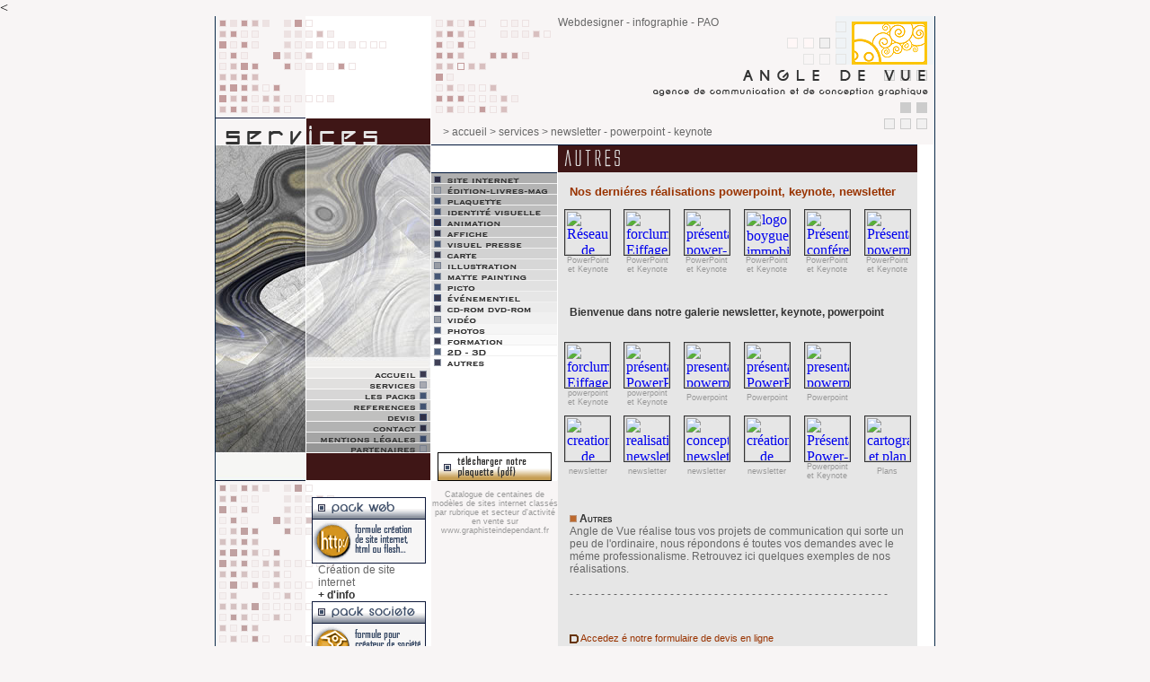

--- FILE ---
content_type: text/html
request_url: https://angledevue.fr/autres/index.htm
body_size: 30848
content:
<!DOCTYPE HTML PUBLIC "-//W3C//DTD HTML 4.01 Transitional//EN">
<html><!-- InstanceBegin template="/Templates/model_services.dwt" codeOutsideHTMLIsLocked="false" -->
<head>
<!-- InstanceBeginEditable name="doctitle" -->
<title>Angle de Vue - powerpoint, keynote, newsletter</title>
<!-- InstanceEndEditable -->
<meta http-equiv="Content-Type" content="text/html; charset=UTF-8">
<meta name="keywords" content="création de site internet, web design, webdesigner, PAO, infographie, infographiste, logo, identité visuelle, création graphique, charte graphique, identité visuelle, graphisme, communication, paris">
<meta name="description" content="Angle de Vue est une agence de conception graphique spécialisée dans la conception de supports de communication web et print">
<meta name="owner" content="contact@angledevue.net">
<meta name="author" content="angle de vue">
<meta name="rating" content="General">
<meta name="audience" content="Tout">
<meta name="robots" content="index,follow">
<meta name="identifier-url" content="www.infographiste-independant.com">
<meta name="robots" content="all">
<meta name="language" content="fr">
<meta name="expires" content="never">
<style type="text/css">
<!--
body {
	margin-left: 0px;
	margin-top: 0px;
	margin-right: 0px;
	margin-bottom: 0px;
	background-color: #F8F5F5;
}
-->
</style>
<link href="../styles.css" rel="stylesheet" type="text/css">
<script language="JavaScript" type="text/JavaScript">
<!--
function MM_preloadImages() { //v3.0
  var d=document; if(d.images){ if(!d.MM_p) d.MM_p=new Array();
    var i,j=d.MM_p.length,a=MM_preloadImages.arguments; for(i=0; i<a.length; i++)
    if (a[i].indexOf("#")!=0){ d.MM_p[j]=new Image; d.MM_p[j++].src=a[i];}}
}

function MM_swapImgRestore() { //v3.0
  var i,x,a=document.MM_sr; for(i=0;a&&i<a.length&&(x=a[i])&&x.oSrc;i++) x.src=x.oSrc;
}

function MM_findObj(n, d) { //v4.01
  var p,i,x;  if(!d) d=document; if((p=n.indexOf("?"))>0&&parent.frames.length) {
    d=parent.frames[n.substring(p+1)].document; n=n.substring(0,p);}
  if(!(x=d[n])&&d.all) x=d.all[n]; for (i=0;!x&&i<d.forms.length;i++) x=d.forms[i][n];
  for(i=0;!x&&d.layers&&i<d.layers.length;i++) x=MM_findObj(n,d.layers[i].document);
  if(!x && d.getElementById) x=d.getElementById(n); return x;
}

function MM_swapImage() { //v3.0
  var i,j=0,x,a=MM_swapImage.arguments; document.MM_sr=new Array; for(i=0;i<(a.length-2);i+=3)
   if ((x=MM_findObj(a[i]))!=null){document.MM_sr[j++]=x; if(!x.oSrc) x.oSrc=x.src; x.src=a[i+2];}
}
//-->
</script>
<!-- InstanceBeginEditable name="head" -->
<script type="text/javascript">
<!--
function MM_openBrWindow(theURL,winName,features) { //v2.0
  window.open(theURL,winName,features);
}
//-->
</script>
<!-- InstanceEndEditable -->
</head>

<body onLoad="MM_preloadImages('../imgs/accueil_over.gif','../imgs/services_over.gif','../imgs/packs_over.gif','../imgs/references_over.gif','../imgs/devis_over.gif','../imgs/contact_over.gif','../imgs/mentions_over.gif','../imgs/txt2_adv_services_over.gif','../imgs/chemin_services2_over.gif','../imgs/pack_web_over.gif','../imgs/pack_societe_over.gif','../imgs/pack_print_over.gif','../imgs/site_internet_over.gif','../imgs/edition_over.gif','../imgs/plaquette_over.gif','../imgs/identite_visuel_over.gif','../imgs/animation_over.gif','../imgs/affiche_over.gif','../imgs/visuel_presse_over.gif','../imgs/carte_over.gif','../imgs/illustration_over.gif','../imgs/matte_painting_over.gif','../imgs/picto_over.gif','../imgs/evenementiel_over.gif','../imgs/cdrom_dvdrom_over.gif','../imgs/video_over.gif','../imgs/photos_over.gif','../imgs/formation_over.gif','../imgs/autres_over.gif','../imgs/telecharger_plaquette_over.gif','../imgs/2d_3d_over.gif','../imgs/adv_partenaires_over.gif','../imgs/logo_angledevue_over.gif')">
<table width="800"  border="0" align="center" cellpadding="0" cellspacing="0" class="bordure_gauche_droite">
  <!--DWLayoutTable-->
  <tr>
    <td colspan="3" rowspan="2"><img src="../imgs/anim_flash_services.gif" width="381" height="113"></td>
     <td width="309" height="54" valign="top" background="../imgs/adv_services.gif"><p class="courant_sans_retrait">Webdesigner - infographie - PAO</p></td>
    <td width="110"><a href="http://www.angledevue.fr" target="_self" onMouseOver="MM_swapImage('logo_angledevue','','../imgs/logo_angledevue_over.gif','txt2_angledevue','','../imgs/txt2_adv_services_over.gif','chemin2','','../imgs/chemin_services2_over.gif',1)" onMouseOut="MM_swapImgRestore()"><img src="../imgs/logo_angledevue.gif" name="logo_angledevue" width="110" height="54" border="0" id="logo_angledevue"></a></td>
  </tr>
  <tr>
    <td height="59"><img src="../imgs/txt1_adv_services.gif" name="txt1_angledevue" width="309" height="59" id="txt1_angledevue"></td>
    <td><img src="../imgs/txt2_adv_services.gif" name="txt2_angledevue" width="110" height="59" id="txt2_angledevue"></td>
  </tr>
  <tr>
    <td width="101" height="31" valign="top"><!-- InstanceBeginEditable name="titre1" --><img src="../imgs_services/titre_services1.gif" alt="agence de communication" name="agence_communication_services" width="101" height="31" id="agence_communication_services"><!-- InstanceEndEditable --></td>
    <td width="139" valign="top"><!-- InstanceBeginEditable name="titre2" --><img src="../imgs_services/titre_services2.gif" alt="creation de site internet" name="divers2" width="139" height="31" id="divers2"><!-- InstanceEndEditable --></td>
    <td colspan="2" valign="middle" background="../imgs/chemin_services1.gif"><!-- InstanceBeginEditable name="chemin" --><span class="texte_courant"><a href="../index.htm" target="_self" class="courant_sans_retrait">> accueil</a> <a href="../services.htm" target="_self" class="courant_sans_retrait">> services </a> <a href="index.htm" target="_self" class="courant_sans_retrait">> newsletter - powerpoint - keynote</a></span><!-- InstanceEndEditable --></td>
    <td><img src="../imgs/chemin_services2.gif" name="chemin2" width="110" height="31" id="chemin2"></td>
  </tr>
  <tr>
    <td height="100%" colspan="3" valign="top"><table width="100%" height="100%"  border="0" cellpadding="0" cellspacing="0">
      <tr>
        <td width="26%" valign="top"><!-- InstanceBeginEditable name="visuel1" --><img src="../imgs_services/visuel_autre1.jpg" alt="agence de communication realisation de projets de communication" name="melange1" width="101" height="374" id="melange1"><!-- InstanceEndEditable --></td>
        <td width="37%" valign="top"><table width="100%"  border="0" cellspacing="0" cellpadding="0">
          <tr>
            <td><!-- InstanceBeginEditable name="visuel2" --><img src="../imgs_services/visuel_autre2.jpg" alt="realisation présentation powerpoint" name="melange2" width="139" height="248" id="melange2"><!-- InstanceEndEditable --></td>
          </tr>
          <tr>
            <td><a href="../index.htm" target="_self" onMouseOver="MM_swapImage('accueil','','../imgs/accueil_over.gif',1)" onMouseOut="MM_swapImgRestore()"><img src="../imgs/accueil.gif" name="accueil" width="139" height="12" border="0" id="accueil"></a></td>
          </tr>
          <tr>
            <td><a href="../services.htm" target="_self" onMouseOver="MM_swapImage('services','','../imgs/services_over.gif',1)" onMouseOut="MM_swapImgRestore()"><img src="../imgs/services.gif" name="services" width="139" height="12" border="0" id="services"></a></td>
          </tr>
          <tr>
            <td><a href="../packs.htm" target="_self" onMouseOver="MM_swapImage('packs','','../imgs/packs_over.gif',1)" onMouseOut="MM_swapImgRestore()"><img src="../imgs/packs.gif" name="packs" width="139" height="12" border="0" id="packs"></a></td>
          </tr>
          <tr>
            <td><a href="../references.htm" target="_self" onMouseOver="MM_swapImage('references','','../imgs/references_over.gif',1)" onMouseOut="MM_swapImgRestore()"><img src="../imgs/references.gif" name="references" width="139" height="12" border="0" id="references"></a></td>
          </tr>
          <tr>
           <td><a href="https://www.infographiste-independant.com/infographiste_independant_devis.html" target="_self" onMouseOver="MM_swapImage('devis','','../imgs/devis_over.gif',1)" onMouseOut="MM_swapImgRestore()"><img src="../imgs/devis.gif" name="devis" width="139" height="12" border="0" id="devis"></a></td>
          </tr>
          <tr>
            <td><a href="https://www.infographiste-independant.com/infographiste_independant_contact.html" target="_self" onMouseOver="MM_swapImage('contact','','../imgs/contact_over.gif',1)" onMouseOut="MM_swapImgRestore()"><img src="../imgs/contact.gif" name="contact" width="139" height="12" border="0" id="contact"></a></td>
          </tr>
          <tr>
            <td><a href="../mentions.htm" target="_self" onMouseOver="MM_swapImage('mentions','','../imgs/mentions_over.gif',1)" onMouseOut="MM_swapImgRestore()"><img src="../imgs/mentions.gif" name="mentions" width="139" height="12" border="0" id="mentions"></a></td>
          </tr>
          <tr>
            <td><a href="../partenaires.htm"><img src="../imgs/adv_partenaires.gif" name="partenaires" width="139" height="10" border="0" id="partenaires" onMouseOver="MM_swapImage('partenaires','','../imgs/adv_partenaires_over.gif',1)" onMouseOut="MM_swapImgRestore()"></a></td>
          </tr>
          <tr>
            <td><img src="../imgs_services/fin_menu_services2.gif" name="fin_menu2" width="139" height="32" id="fin_menu2"></td>
          </tr>
        </table></td>
        <td width="37%" valign="top"><!-- #BeginLibraryItem "/Library/sous_menu.lbi" -->
<script language="JavaScript" type="text/JavaScript">
<!--

function MM_swapImgRestore() { //v3.0
  var i,x,a=document.MM_sr; for(i=0;a&&i<a.length&&(x=a[i])&&x.oSrc;i++) x.src=x.oSrc;
}

function MM_findObj(n, d) { //v4.01
  var p,i,x;  if(!d) d=document; if((p=n.indexOf("?"))>0&&parent.frames.length) {
    d=parent.frames[n.substring(p+1)].document; n=n.substring(0,p);}
  if(!(x=d[n])&&d.all) x=d.all[n]; for (i=0;!x&&i<d.forms.length;i++) x=d.forms[i][n];
  for(i=0;!x&&d.layers&&i<d.layers.length;i++) x=MM_findObj(n,d.layers[i].document);
  if(!x && d.getElementById) x=d.getElementById(n); return x;
}

function MM_swapImage() { //v3.0
  var i,j=0,x,a=MM_swapImage.arguments; document.MM_sr=new Array; for(i=0;i<(a.length-2);i+=3)
   if ((x=MM_findObj(a[i]))!=null){document.MM_sr[j++]=x; if(!x.oSrc) x.oSrc=x.src; x.src=a[i+2];}
}
//-->
</script>
<table width="140"  border="0" cellspacing="0" cellpadding="0">
          <tr>
            <td><img src="../imgs/tete_sous_menu.gif" name="tete_sous_menu" width="141" height="30" id="tete_sous_menu"></td>
          </tr>
          <tr>
            <td><a href="../site_internet/index.htm" onMouseOver="MM_swapImage('site_internet','','../imgs/site_internet_over.gif',1)" onMouseOut="MM_swapImgRestore()"><img src="../imgs/site_internet.gif" alt="web design" name="site_internet" width="141" height="13" border="0" id="site_internet"></a></td>
  </tr>
          <tr>
            <td><a href="../edition/index.htm" onMouseOver="MM_swapImage('edition','','../imgs/edition_over.gif',1)" onMouseOut="MM_swapImgRestore()"><img src="../imgs/edition.gif" alt="infographie" name="infographie" width="141" height="12" border="0" id="infographie"></a></td>
  </tr>
          <tr>
            <td><a href="../plaquette/index.htm" onMouseOver="MM_swapImage('plaquette','','../imgs/plaquette_over.gif',1)" onMouseOut="MM_swapImgRestore()"><img src="../imgs/plaquette.gif" alt="PAO" name="PAO" width="141" height="12" border="0" id="PAO"></a></td>
  </tr>
          <tr>
            <td><a href="../identite_visuelle/index.htm" onMouseOver="MM_swapImage('identite_visuelle','','../imgs/identite_visuel_over.gif',1)" onMouseOut="MM_swapImgRestore()"><img src="../imgs/identite_visuel.gif" alt="logo" name="logo" width="141" height="12" border="0" id="logo"></a></td>
  </tr>
          <tr>
            <td><a href="../animation/index.htm" onMouseOver="MM_swapImage('animation','','../imgs/animation_over.gif',1)" onMouseOut="MM_swapImgRestore()"><img src="../imgs/animation.gif" alt="animation" name="animation" width="141" height="12" border="0" id="animation"></a></td>
  </tr>
          <tr>
            <td><a href="../affiche/index.htm" onMouseOver="MM_swapImage('affiche','','../imgs/affiche_over.gif',1)" onMouseOut="MM_swapImgRestore()"><img src="../imgs/affiche.gif" alt="graphisme" name="graphisme" width="141" height="12" border="0" id="graphisme"></a></td>
  </tr>
          <tr>
            <td><a href="../visuel_presse/index.htm" onMouseOver="MM_swapImage('visuel_presse','','../imgs/visuel_presse_over.gif',1)" onMouseOut="MM_swapImgRestore()"><img src="../imgs/visuel_presse.gif" alt="annonce presse - publicité" name="annonce_presse" width="141" height="12" border="0" id="annonce_presse"></a></td>
  </tr>
          <tr>
            <td><a href="../carte/index.htm" onMouseOver="MM_swapImage('carte','','../imgs/carte_over.gif',1)" onMouseOut="MM_swapImgRestore()"><img src="../imgs/carte.gif" alt="infographisme" name="infographisme" width="141" height="12" border="0" id="infographisme"></a></td>
  </tr>
          <tr>
            <td><a href="../illustration/index.htm" onMouseOver="MM_swapImage('illustrations','','../imgs/illustration_over.gif',1)" onMouseOut="MM_swapImgRestore()"><img src="../imgs/illustration.gif" alt="illustration" name="illustration" width="141" height="12" border="0" id="illustration"></a></td>
  </tr>
          <tr>
            <td><a href="../matte_painting/index.htm" onMouseOver="MM_swapImage('matte_painting','','../imgs/matte_painting_over.gif',1)" onMouseOut="MM_swapImgRestore()"><img src="../imgs/matte_painting.gif" alt="design" name="design" width="141" height="12" border="0" id="design"></a></td>
  </tr>
          <tr>
            <td><a href="../picto/index.htm" onMouseOver="MM_swapImage('picto','','../imgs/picto_over.gif',1)" onMouseOut="MM_swapImgRestore()"><img src="../imgs/picto.gif" alt="pictogramme" name="picto" width="141" height="12" border="0" id="picto"></a></td>
  </tr>
          <tr>
            <td><a href="../evenementiel/index.htm" onMouseOver="MM_swapImage('evenementiel','','../imgs/evenementiel_over.gif',1)" onMouseOut="MM_swapImgRestore()"><img src="../imgs/evenementiel.gif" alt="événementiel" name="evenementiel" width="141" height="12" border="0" id="evenementiel"></a></td>
  </tr>
          <tr>
            <td><a href="../cdrom_dvdrom/index.htm" onMouseOver="MM_swapImage('cdrom_dvdrom','','../imgs/cdrom_dvdrom_over.gif',1)" onMouseOut="MM_swapImgRestore()"><img src="../imgs/cdrom_dvdrom.gif" alt="creation graphique" name="creation_graphique" width="141" height="12" border="0" id="creation_graphique"></a></td>
  </tr>
          <tr>
            <td><a href="../video/index.htm" onMouseOver="MM_swapImage('video','','../imgs/video_over.gif',1)" onMouseOut="MM_swapImgRestore()"><img src="../imgs/video.gif" alt="tournage et montage video" name="video" width="141" height="12" border="0" id="video"></a></td>
  </tr>
          <tr>
            <td><a href="../photos/index.htm" onMouseOver="MM_swapImage('photos','','../imgs/photos_over.gif',1)" onMouseOut="MM_swapImgRestore()"><img src="../imgs/photos.gif" alt="photographie" name="photos" width="141" height="12" border="0" id="photos"></a></td>
  </tr>
          <tr>
            <td><a href="../formation/index.htm" onMouseOver="MM_swapImage('formation','','../imgs/formation_over.gif',1)" onMouseOut="MM_swapImgRestore()"><img src="../imgs/formation.gif" alt="formation" name="formation" width="141" height="12" border="0" id="formation"></a></td>
  </tr>
          <tr>
            <td><a href="../2d_3d/index.htm" onMouseOver="MM_swapImage('animation_3d','','../imgs/2d_3d_over.gif',1)" onMouseOut="MM_swapImgRestore()"><img src="../imgs/2d_3d.gif" alt="PAO 3D" name="PAO_3d" width="141" height="12" border="0" id="PAO_3d"></a></td>
  </tr>
          <tr>
            <td><a href="index.htm" onMouseOver="MM_swapImage('autres','','../imgs/autres_over.gif',1)" onMouseOut="MM_swapImgRestore()"><img src="../imgs/autres.gif" alt="Présentation powerpoint et keynote" name="powerpoint" width="141" height="12" border="0" id="powerpoint"></a></td>
  </tr>
          <tr>
            <td><img src="../imgs/sous_menu.gif" name="sous_menu" width="141" height="95" id="sous_menu"></td>
          </tr>
          <tr>
            <td><a href="../plaquette_angle_de_vue.pdf" target="_blank" onMouseOver="MM_swapImage('plaquette_adv_pdf','','../imgs/telecharger_plaquette_over.gif',1)" onMouseOut="MM_swapImgRestore()"><img src="../imgs/telecharger_plaquette.gif" alt="plaquette angledevue" name="webdesigner_adv_pdf" width="141" height="32" border="0" id="webdesigner_adv_pdf"></a></td>
  </tr>
</table>
<!-- #EndLibraryItem --></td>
      </tr>
      <tr valign="top">
        <td height="100%" background="../imgs/fin_page_services1.gif">&nbsp;</td>
        <td height="100%" background="../imgs/fin_page_services2.gif"><!-- #BeginLibraryItem "/Library/les_packs.lbi" -->
<link href="../styles.css" rel="stylesheet" type="text/css">
<table width="100%"  border="0" cellspacing="0" cellpadding="0">
          <tr>
            <td align="center">&nbsp;</td>
          </tr>
          <tr>
            <td align="center"><a href="../pack_web.htm" target="_self" onMouseOver="MM_swapImage('pack_web','','../imgs/pack_web_over.gif',1)" onMouseOut="MM_swapImgRestore()"><img src="../imgs/pack_web.gif" name="pack_web" width="127" height="74" border="0" id="pack_web"></a></td>
          </tr>
          <tr>
            <td><p class="texte_courant">Création de site internet<br>
                    <a href="../pack_web.htm" target="_self" class="txt_courant_gras_sans_retrait">+ d'info</a> </p></td>
          </tr>
          <tr>
            <td align="center"><a href="../pack_societe.htm" target="_self" onMouseOver="MM_swapImage('pack_societe','','../imgs/pack_societe_over.gif',1)" onMouseOut="MM_swapImgRestore()"><img src="../imgs/pack_societe.gif" name="pack_societe" width="127" height="74" border="0" id="pack_societe"></a></td>
          </tr>
          <tr>
            <td><p class="texte_courant">Création de site internet et supports de communication print<br>
                    <a href="../pack_societe.htm" target="_self" class="txt_courant_gras_sans_retrait">+ d'info</a></p></td>
          </tr>
          <tr>
            <td align="center"><a href="../pack_print.htm" target="_self" onMouseOver="MM_swapImage('pack_print','','../imgs/pack_print_over.gif',1)" onMouseOut="MM_swapImgRestore()"><img src="../imgs/pack_print.gif" name="pack_print" width="127" height="74" border="0" id="pack_print"></a></td>
          </tr>
          <tr>
            <td><p class="texte_courant">Création de support de communication print<br>
                    <a href="../pack_print.htm" target="_self" class="txt_courant_gras_sans_retrait">+ d'info </a></p></td>
          </tr>
        </table><!-- #EndLibraryItem --></td>
        <td height="100%"><p class="footer"><a href="https://www.graphisteindependant.fr" target="_blank" class="footer"><br>
  Catalogue de centaines de modèles de sites internet classés par rubrique et secteur d'activité  en vente sur <br>
  www.graphisteindependant.fr </a></p></td>
      </tr>
    </table></td>
    <td colspan="2" valign="top"><!-- InstanceBeginEditable name="texte1" -->
      <table width="100%" height="780"  border="0" cellpadding="0" cellspacing="0">
        <tr>
          <td height="30" valign="top"><img src="../imgs_services/titre_autres.gif" alt="agence de communication realisation presentation powerpoint newsletter" name="titre_autres" width="400" height="30" id="titre_autres"></td>
          <td width="19" valign="top" bgcolor="#FFFFFF">&nbsp;</td>
        </tr>
        <tr>
          <td height="100%" valign="top" background="../imgs/texte_innovation.gif"><p class="txt_courant_gras_retrait"><br>
              <span class="annonce_pack_sansretrait">Nos derniéres réalisations powerpoint, keynote, newsletter</span></p>            
              
            <table width="100%"  border="0" cellspacing="0" cellpadding="0">
           <tr align="center" valign="middle">
                <td><a href="fondation_centaure.htm"><img src="../images_optimisees/autres/vignette_centaure_presentation.gif" alt="Réseau de recherche en transplantation" name="fondation_centaure" width="50" height="50" border="0" class="bordure" id="fondation_centaure"></a></td>
                <td><a href="forclum_conv_08.htm"><img src="../images_optimisees/autres/vign_forclum.jpg" alt="forclum- Eiffage" name="forclum" width="50" height="50" class="bordure" id="forclum"></a></td>
            <td><a href="tour_signal.htm"><img src="../images_optimisees/autres/vign_tour_signal.jpg" alt="présentation power-point du projet osmose pour la tour signal" name="tour_signal" width="50" height="50" border="0" class="bordure" id="tour_signal"></a></td>
            <td><a href="bouygues_clamart.htm" onClick="MM_openBrWindow('mascotte_ratp.htm','ratpdev','width=900,height=568')"><img src="../images_optimisees/autres/vign_clamart.jpg" alt="logo boygues immobilier" name="bouygues_immobilier" width="50" height="50" border="0" class="bordure" id="bouygues_immobilier"></a></td>
                <td><a href="numericable.htm"><img src="../images_optimisees/autres/vign_numericable.jpg" alt="Présentation conférence de presse numéricable" name="numericable" width="50" height="50" border="0" class="bordure" id="numericable"></a></td>
                <td><a href="qualicontact.htm"><img src="../images_optimisees/autres/vign_logo_qualicontact.jpg" alt="Présentation powerpoin tet keynote" name="qualicontact" width="50" height="50" border="0" class="bordure" id="qualicontact"></a></td>
              </tr>
              <tr align="center" valign="top">
                <td><p class="footer">PowerPoint<br>
                  et Keynote<br>
                        <br>
                </p></td>
                <td><p class="footer">PowerPoint<br>
                  et Keynote<br>
                        <br>
                </p></td>
                <td><p class="footer">PowerPoint<br>
                  et Keynote<br>
                        <br>
                </p></td>
                <td><p class="footer">PowerPoint<br>
              et Keynote<br>
                        <br>
                </p></td>
                <td><p class="footer">PowerPoint<br>
              et Keynote<br>
                        <br>
                </p></td>
                <td><p class="footer">PowerPoint<br>
              et Keynote<br>
                        <br>
                </p></td>
              </tr>
            </table><p class="txt_courant_gras_retrait"><br>
          Bienvenue dans notre galerie newsletter, keynote, powerpoint<br>
          <br></p>            
              
            <table width="100%"  border="0" cellspacing="0" cellpadding="0">
              <tr align="center" valign="middle">
                <td><a href="forclum_nouv_arriv.htm"><img src="../images_optimisees/autres/vign_forclum.jpg" alt="forclum- Eiffage" name="forclum" width="50" height="50" class="bordure" id="forclum2"></a></td>
                <td><a href="ratp2.htm"><img src="../images_optimisees/autres/logo_ratp.gif" alt="présentation PowerPoint RATP" name="ratp" width="50" height="50" border="0" class="bordure" id="ratp2"></a></td>
                <td><a href="primagaz.htm"><img src="../images_optimisees/autres/primagaz_vignette.jpg" alt="presentation powerpoint primagaz" name="primagaz" width="50" height="50" border="0" class="bordure" id="primagaz"></a></td>
                <td><a href="ratp.htm"><img src="../images_optimisees/autres/logo_ratp.gif" alt="présentation PowerPoint RATP" name="ratp" width="50" height="50" border="0" class="bordure" id="ratp"></a></td>
                <td><a href="innovex.htm"><img src="../images_optimisees/autres/innovex1_vignette.jpg" alt="presentation powerpoint Innovex" name="innovex" width="50" height="50" border="0" class="bordure" id="innovex"></a></td>
                <td>&nbsp;</td>
              </tr>
              <tr align="center" valign="middle">
                <td><p class="footer">powerpoint <br>
                  et Keynote<br>
                  <br>
                </p></td>
                <td><p class="footer">powerpoint<br>
                  et Keynote<br>
                  <br>
                </p></td>
                <td><p class="footer">Powerpoint<br>
                  <br>
                </p></td>
                <td><p class="footer">Powerpoint<br>
                  <br>
                </p></td>
                <td><p class="footer">Powerpoint<br>
                  <br>
                </p></td>
                <td><p class="footer">&nbsp;</p></td>
              </tr>
              <tr align="center" valign="middle">
                <td><a href="yale.htm"><img src="../images_optimisees/autres/yale_vignette.jpg" alt="creation de newsletter pour yale" name="yale" width="50" height="50" border="0" class="bordure" id="yale"></a></td>
                <td><a href="local.htm"><img src="../images_optimisees/autres/vign_local.gif" alt="realisation newsletter Le Local" name="le_local" width="50" height="50" border="0" class="bordure" id="le_local"></a></td>
                <td><a href="larher.htm"><img src="../images_optimisees/autres/vign_site_larher.jpg" alt="conception newsletter Lahrer" name="lahrer" width="50" height="50" border="0" class="bordure" id="lahrer"></a></td>
                <td><a href="banner.htm"><img src="../images_optimisees/autres/banner_vign.jpg" alt="création de newsletter pour Banner" name="banner" width="50" height="50" class="bordure" id="banner"></a></td>
                <td><a href="forclum_charte.htm"><img src="../images_optimisees/autres/vign_forclum.jpg" alt="Présentation Power-Point" name="forclum" width="50" height="50" class="bordure" id="forclum3"></a></td>
                <td><a href="ratp_carto.htm"><img src="../images_optimisees/autres/carto_plan_vignette.jpg" alt="cartographie et plan" name="ratp" width="50" height="50" border="0" class="bordure" id="ratp3"></a></td>
              </tr>
              <tr align="center" valign="middle">
                <td><p class="footer">newsletter<br>
                  <br>
                </p></td>
                <td><p class="footer">newsletter<br>
                  <br>
                </p></td>
                <td><p class="footer">newsletter<br>
                  <br>
                </p></td>
                <td><p class="footer">newsletter<br>
                  <br>
                </p></td>
                <td><p class="footer">Powerpoint<br>
                  et Keynote<br>
                  <br>
                </p></td>
                <td><p class="footer">Plans<br>
                  <br>
                </p></td>
              </tr>
            </table>
            <p class="texte_courant"><br>

            <span class="gras_maj_sans_retrait"><img src="../imgs/carre_orange.gif" name="strategie" width="8" height="8" border="0" id="strategie"> Autres </span><br>
<span class="courant_sans_retrait">Angle de Vue réalise tous vos projets de communication qui sorte un peu de l'ordinaire, nous répondons é toutes vos demandes avec le méme professionalisme. Retrouvez ici quelques exemples de nos réalisations.  </span><br>
<br>
- - - - - - - - - - - - - - - - - - - - - - - - - - - - - - - - - - - - - - - - - - - - - - - - - - -</p>
            <p class="texte_courant_marron"><br>  
  <br>
  <a href="https://www.infographiste-independant.com/infographiste_independant_devis.html" target="_self" class="texte_courant_marron"><img src="../imgs/d.gif" name="devis_en_ligne" width="10" height="10" border="0" align="absmiddle" id="devis_en_ligne"> Accedez é notre formulaire de devis en ligne
</a></p>
            <p class="texte_courant">- - - - - - - - - - - - - - - - - - - - - - - - - - - - - - - - - - - - - - - - - - - - - - - - - - -</p></p></td>
          <td valign="middle" bgcolor="#FFFFFF">&nbsp;</td>
        </tr>
      </table>
    <!-- InstanceEndEditable --></td>
  </tr>
  <tr>
     <<td height="24" colspan="5" class="footer"><a href="../index.htm" target="_self" class="footer"><br>
accueil</a> l <a href="../services.htm" target="_self" class="footer">services</a> l <a href="../packs.htm" target="_self" class="footer">nos packs</a> l <a href="../references.htm" target="_self" class="footer">références</a> l <a href="https://www.infographiste-independant.com/infographiste_independant_devis.html" target="_self" class="footer">devis</a> l <a href="https://www.infographiste-independant.com/infographiste_independant_contact.html" target="_self" class="footer">contact</a> l <a href="../mentions.htm" target="_self" class="footer">mentions légales</a><br>
<a href="../site_internet/index.htm" target="_self" class="footer">web design</a> l <a href="../edition/index.htm" target="_self" class="footer">PAO édition</a> l <a href="../plaquette/index.htm" target="_self" class="footer">plaquette</a> l <a href="../identite_visuelle/index.htm" target="_self" class="footer">logo</a> l <a href="../animation/index.htm" target="_self" class="footer">animation</a> l <a href="../affiche/index.htm" target="_self" class="footer">affiche</a> l <a href="../visuel_presse/index.htm" target="_self" class="footer">visuel presse</a> l <a href="../carte/index.htm" target="_self" class="footer">carte</a><br>
<a href="../illustration/index.htm" target="_self" class="footer">illustration</a> l <a href="../matte_painting/index.htm" target="_self" class="footer">matte painting</a> l <a href="../picto/index.htm" target="_self" class="footer">picto</a> l <a href="../evenementiel/index.htm" target="_self" class="footer">événementiel</a> l <a href="../cdrom_dvdrom/index.htm" target="_self" class="footer">cdrom dvdrom</a> l <a href="../video/index.htm" target="_self" class="footer">vidéo</a> l <a href="../photos/index.htm" target="_self" class="footer">photos</a> l <a href="../formation/index.htm" target="_self" class="footer">formation</a> l <a href="../2d_3d/index.htm" target="_self" class="footer">animations 3D et 2D</a> l <a href="index.htm" target="_self" class="footer">autres</a><br> 
<a href="https://www.angledevue.net" target="_blank" class="footer">Copyright </a> <a href="https://www.graphisteindependant.fr" target="_self" class="footer">www.graphisteindependant.fr</a> Tous droits réservés - <a href="https://www.infographiste-independant.com" class="footer">www.infographiste-independant.com</a><p><a href="https://www.splashed.fr" target="_blank">splashed.fr</a>  </p>
</td>
  </tr>
  <tr>
    <td height="1"></td>
    <td></td>
    <td width="141"></td>
    <td></td>
    <td></td>
  </tr>
</table>
</body>
<!-- InstanceEnd --></html>


--- FILE ---
content_type: text/css
request_url: https://angledevue.fr/styles.css
body_size: 4239
content:
#apDiv1 {
	position:absolute;
	z-index:1;
	background-image: url(imgs/fond_transparent.png);
	background-repeat: repeat;
	background-position: left top;
	font-family: Arial, Helvetica, sans-serif;
	text-align: left;
	padding-top: 50px;
	top: 0px;
	left: 0px;
	height: 1200px;
	width: 1600px;
	padding-left: 100px;
	visibility: hidden;
}
#apDiv1 table {
	background-color: #000000;
}
#apDiv1 table td {
	border: 20px solid #000000;
}
.footer {
	font-family: Verdana, Arial, Helvetica, sans-serif;
	font-size: 7pt;
	color: #999999;
	text-decoration: none;
	text-align: center;
}
.texte_courant {
	font-family: Arial, Helvetica, sans-serif;
	font-size: 9pt;
	color: #666666;
	text-decoration: none;
	text-align: left;
	vertical-align: middle;
	margin-right: 10pt;
	margin-left: 10pt;
}
.txt_courant_gras_sans_retrait {
	font-family: Arial, Helvetica, sans-serif;
	font-size: 9pt;
	color: #333333;
	text-decoration: none;
	text-align: left;
	vertical-align: middle;
	font-weight: bold;
}
a:hover {
	color: #CC6600;
}
.gras_maj_sans_retrait {
	font-family: Verdana, Arial, Helvetica, sans-serif;
	font-size: 9pt;
	color: #333333;
	text-decoration: none;
	text-align: left;
	font-weight: bolder;
	font-variant: small-caps;
}
.annonce_pack {
	font-family: Arial, Helvetica, sans-serif;
	font-size: 10pt;
	font-weight: bold;
	color: #993300;
	text-decoration: none;
	margin-right: 5pt;
	margin-left: 5pt;
}
.courant_sans_retrait {
	font-family: Arial, Helvetica, sans-serif;
	font-size: 9pt;
	color: #666666;
	text-decoration: none;
	text-align: left;
	vertical-align: middle;
}
.texte_courantdroite {
	font-family: Arial, Helvetica, sans-serif;
	font-size: 9pt;
	color: #666666;
	text-decoration: none;
	text-align: right;
	vertical-align: middle;
	margin-right: 10pt;
	margin-left: 10pt;
}
.gras_maj_sans_retraitdroite {
	font-family: Arial, Helvetica, sans-serif;
	font-size: 9pt;
	color: #333333;
	text-decoration: none;
	text-align: right;
	vertical-align: middle;
	font-weight: bold;
	font-variant: small-caps;
}
.gras_maj_retrait {
	font-family: Verdana, Arial, Helvetica, sans-serif;
	font-size: 9pt;
	color: #333333;
	text-decoration: none;
	text-align: left;
	vertical-align: middle;
	font-weight: bolder;
	font-variant: small-caps;
	margin-right: 10pt;
	margin-left: 10pt;
}
.gras_maj_sans_retrait_milieu {
	font-family: Verdana, Arial, Helvetica, sans-serif;
	font-size: 9pt;
	color: #333333;
	text-decoration: none;
	text-align: center;
	vertical-align: middle;
	font-weight: bolder;
	font-variant: small-caps;
}
.txt_courant_gras_retrait {
	font-family: Arial, Helvetica, sans-serif;
	font-size: 9pt;
	color: #333333;
	text-decoration: none;
	text-align: left;
	vertical-align: middle;
	font-weight: bold;
	margin-right: 10pt;
	margin-left: 10pt;
}
.bordure {
	border: 1px solid #333333;
}
.texte_courant_marron {
	font-family: Arial, Helvetica, sans-serif;
	font-size: 8pt;
	color: 993300;
	text-decoration: none;
	text-align: left;
	vertical-align: middle;
	margin-left: 5pt;
}
.etoile_rouge {
	color: #CC0000;
}
.legende_pop_up {
	font-size: 14px;
	font-weight: bold;
	color: #FFFFFF;
	text-align: left;
	padding-left: 0px;
	padding-top: 0px;
	padding-right: 0px;
	padding-bottom: 0px;
}
.legende_pop_up2 {
	font-size: 12px;
	color: #FFFFFF;
	text-decoration: none;
	text-align: left;
	padding-top: 0px;
	padding-right: 0px;
	padding-bottom: 0px;
	padding-left: 0px;
}
.txtcourantdroitesansretrait {
	font-family: Arial, Helvetica, sans-serif;
	font-size: 9pt;
	color: #666666;
	text-decoration: none;
	text-align: right;
	vertical-align: middle;
}
.txtcourantdroitesansretraitgras {
	font-family: Arial, Helvetica, sans-serif;
	font-size: 9pt;
	color: #666666;
	text-decoration: none;
	text-align: right;
	vertical-align: middle;
	font-weight: bold;
}
.annonce_pack_sansretrait {
	font-family: Arial, Helvetica, sans-serif;
	font-size: 10pt;
	font-weight: bold;
	color: #993300;
	text-decoration: none;
}
.gras_maj_sans_retrait_7pt {
	font-family: Verdana, Arial, Helvetica, sans-serif;
	font-size: 7pt;
	color: #333333;
	text-decoration: none;
	text-align: left;
	font-weight: bolder;
	font-variant: small-caps;
}
.Style1 {
font-size: 9pt}
.bordure_gauche_droite {
	border-right-width: 1px;
	border-left-width: 1px;
	border-right-style: solid;
	border-left-style: solid;
	border-right-color: #0B2A48;
	border-left-color: #0B2A49;
}
